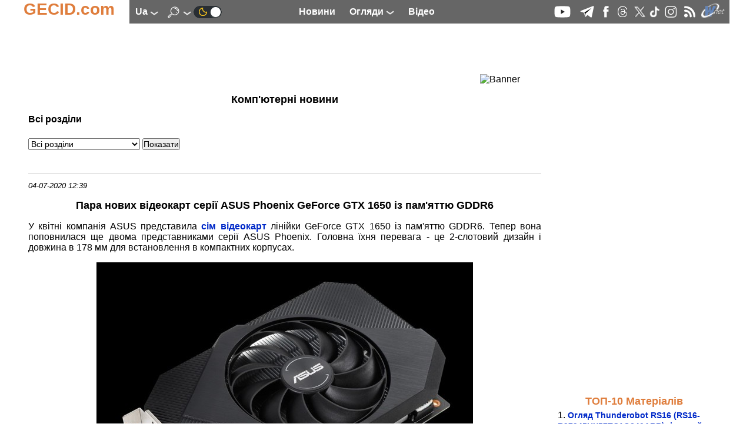

--- FILE ---
content_type: text/html; charset=UTF-8
request_url: https://ua.gecid.com/news/para_novyh_videokart_serii_asus_phoenix_geforce_gtx_1650_gddr6/
body_size: 9578
content:
<!DOCTYPE html>
<html lang="uk" prefix="og: http://ogp.me/ns# article: http://ogp.me/ns/article# profile: http://ogp.me/ns/profile# fb: http://ogp.me/ns/fb#">
<head>
<base href="https://ua.gecid.com/">
  <title>Новини. GECID.com.</title>
    <meta charset="UTF-8">
    <meta name="classification" content="Computers, Hardware, Technology">
     <meta name="copyright" content="(C) 2007-2026, GECID.com (Global EasyCOM Internet Digest)">
     <meta name="description" content="Актуальні тести та огляди заліза, периферії, гаджетів, ігр та цікавих програм. Новини IT, процесори, материнські плати, відеокарти, ноутбуки, смартфони. ">
     <meta name="resource-type" content="Document">
    <meta name="document-state" content="Dynamic">
    <meta name="robots" content="ALL">
    <meta name="revisit-after" content="14 days">
    <meta property="og:locale" content="uk_UA" />
<meta property="og:type" content="Article" />
<meta property="og:description" content="У квітні компанія ASUS представила сім відеокарт лінійки GeForce GTX 1650 із пам'яттю GDDR6. Тепер вона поповнилася ще двома представниками серії ASUS Phoenix. Головна їхня перевага - це 2-слотовий дизайн і довжина в 178 мм для встановлення в компактних корпусах." />
<meta property="og:title" content="Пара нових відеокарт серії ASUS Phoenix GeForce GTX 1650 із пам&amp;#039;яттю GDDR6" />
<meta property="og:url" content="https://ua.gecid.com/news/para_novyh_videokart_serii_asus_phoenix_geforce_gtx_1650_gddr6/" />
<meta property="og:image" content="https://ua.gecid.com/data/news/202007041239-60421/img/mini-01_asus_phoenix_geforce_gtx_1650.jpg" />
<meta property="og:image:width" content="0" />
<meta property="og:image:height" content="0" />
<meta property="og:site_name" content="GECID.com - огляди і новини світу IT." />
    <link rel="apple-touch-icon" sizes="57x57" href="./img/ico/apple-icon-57x57.png">
    <link rel="apple-touch-icon" sizes="60x60" href="./img/ico/apple-icon-60x60.png">
    <link rel="apple-touch-icon" sizes="72x72" href="./img/ico/apple-icon-72x72.png">
    <link rel="apple-touch-icon" sizes="76x76" href="./img/ico/apple-icon-76x76.png">
    <link rel="apple-touch-icon" sizes="114x114" href="./img/ico/apple-icon-114x114.png">
    <link rel="apple-touch-icon" sizes="120x120" href="./img/ico/apple-icon-120x120.png">
    <link rel="apple-touch-icon" sizes="144x144" href="./img/ico/apple-icon-144x144.png">
    <link rel="apple-touch-icon" sizes="152x152" href="./img/ico/apple-icon-152x152.png">
    <link rel="apple-touch-icon" sizes="180x180" href="./img/ico/apple-icon-180x180.png">
    <link rel="icon" type="image/png" sizes="192x192"  href="./img/ico/android-icon-192x192.png">
    <link rel="icon" type="image/png" sizes="32x32" href="./img/ico/favicon-32x32.png">
    <link rel="icon" type="image/png" sizes="96x96" href="./img/ico/favicon-96x96.png">
    <link rel="icon" type="image/png" sizes="16x16" href="./img/ico/favicon-16x16.png">
    <link rel="manifest" href="./img/ico/manifest.json">
    <meta name="msapplication-TileColor" content="#ffffff">
    <meta name="msapplication-TileImage" content="./img/ico/ms-icon-144x144.png">
    <meta name="theme-color" content="#ffffff">
    <link id="theme" rel="stylesheet" type="text/css" href="https://ua.gecid.com/css/gecid74.css">
    <!--    <meta content="initial-scale=0.86, minimum-scale=0.5, width=device-width" name=viewport> -->
    <meta name="viewport" content="width=device-width, initial-scale=1">
    <link rel="icon" href="./img/ico/favicon.ico" type="image/x-icon">
    <link rel="alternate" type="application/rss+xml" title="GECID.com - огляди і новини світу IT." href="https://ua.gecid.com/rss.php">

        <link rel="canonical" href="https://ua.gecid.com/news/para_novyh_videokart_serii_asus_phoenix_geforce_gtx_1650_gddr6/">
        <link rel="next" href="./news/?b=8&amp;idt=0">
        <script src="./script/gecid51.js" async></script>
    <script src="./script/mistakes.js" async></script>
    
	<script type="application/ld+json">
	    {
	      "@context" : "http://schema.org",
	      "@type"    : "Organization",
	      "url"      : "https://ua.gecid.com/",
	      "name"     : "GECID.com - огляди і новини світу IT.",
	      "logo"     : "https://ua.gecid.com/img/ico/android-icon-192x192.png"
	    }
	</script>
<script type="application/ld+json">
    {
	"@context": "https://schema.org",
	"@type": "NewsArticle",
	"url": "https://ua.gecid.com/news/para_novyh_videokart_serii_asus_phoenix_geforce_gtx_1650_gddr6/",
	"headline": "Пара нових відеокарт серії ASUS Phoenix GeForce GTX 1650 із пам&amp;#039;яттю GDDR6",
	"description": "У квітні компанія ASUS представила сім відеокарт лінійки GeForce GTX 1650 із пам'яттю GDDR6. Тепер вона поповнилася ще двома представниками серії ASUS Phoenix. Головна їхня перевага - це 2-слотовий дизайн і довжина в 178 мм для встановлення в компактних корпусах.",
	"image":{
	    "@type": "ImageObject",
	    "url": "https://ua.gecid.com/data/news/202007041239-60421/img/mini-01_asus_phoenix_geforce_gtx_1650.jpg"
	},
	"author":{
	    "@type": "Organization",
	    "name": "GECID.com."
		},
	"publisher":{
	    "@type":"Organization",
	    "@id":"https://ua.gecid.com/",
	    "name":"GECID.com - огляди і новини світу IT.",
	    "logo":{
		"@type": "ImageObject",
		"url": "/img/ico/android-icon-192x192.png"
	    }
	},
	"datePublished" : "2020-07-04EEST12:39",
	"dateModified":"2020-07-04EEST16:55",
	"mainEntityOfPage": {
	    "@type": "WebPage",
	    "@id": "https://ua.gecid.com/news/para_novyh_videokart_serii_asus_phoenix_geforce_gtx_1650_gddr6/"
	}
    }
    </script>
<script>
var _gaq = _gaq || [];
_gaq.push(['_setAccount', 'UA-6865036-3']);
  _gaq.push(['_trackPageview']);

(function() {
    var ga = document.createElement('script'); ga.type = 'text/javascript'; ga.async = true;
    ga.src = ('https:' == document.location.protocol ? 'https://ssl' : 'http://www') + '.google-analytics.com/ga.js';
    var s = document.getElementsByTagName('script')[0]; s.parentNode.insertBefore(ga, s);
      })();
</script>
<!-- Google tag (gtag.js) -->
<script async src="https://www.googletagmanager.com/gtag/js?id=G-FBNE8CH6HB"></script>
<script>
  window.dataLayer = window.dataLayer || [];
  function gtag(){dataLayer.push(arguments);}
  gtag('js', new Date());

  gtag('config', 'G-FBNE8CH6HB');
</script>
<script id="dsq-count-scr" src="//gecid.disqus.com/count.js" async></script>
</head>
<body onclick="brandingClick(event)">
<div class="main" id="main">

<a id="up"></a>
  <nav>
    <div class="logo">
        <div class="logo_left">
            <a href="./"><p>GECID.com</p></a>
        </div>
         <div class="logo_nav">
              <input id="lang_toggle" type="checkbox">
              <label class="lang_button" for="lang_toggle">
                  ua <img src="./img/downlogo.png" alt="down">
              </label> 
                <div class="lang_menu">
                    <ul>
                                                <li><a href="http://ru.gecid.com/news/para_novyh_videokart_serii_asus_phoenix_geforce_gtx_1650_gddr6/">ru</a></li>
                                                 </ul>
                </div>
	            <input id="search_toggle" type="checkbox" onchange = showSearch();>
	              <label class="search_button" for="search_toggle">
					<img src="./img/search.png" alt="Search" id="SearchImg">
                    <img src="./img/downlogo.png" alt="down" id="downImg">
    	          </label>
    	              	        	<a href="./setMode.php?u=https://ua.gecid.com/news/para_novyh_videokart_serii_asus_phoenix_geforce_gtx_1650_gddr6/" title="Dark theme" ><img src="./img/ln2.png" alt="Dark theme"></a>
    	                    </div> 
        <div class="logo_menu">
            <a href="./news/" title="Новини"><p>Новини</p></a>
              <input id="articles_toggle" type="checkbox">
              <label class="articles_button" for="articles_toggle">
                  Огляди <img src="./img/downlogo.png" alt="down">
              </label> 
                <ul class="articles_menu">
                    <li><a href="/ittech/" title="Стежимо за всіма найважливішими подіями в IT-індустрії: пропонуємо аналіз новин, репортажі з презентвцій і виставок, розповідаємо про історію створення та етапи становлення різних компаній."><p>Цифрова індустрія</p></a></li>
<li><a href="/cpu/" title="Огляди і тести сучасних актуальних процесорів різного цінового рівня і цільового призначення, а також матеріали про архітектуру процесорів та репортажі з презентацій новинок."><p>Процесори</p></a></li>
<li><a href="/ram/" title="Тести різних модулів оперативної пам’яті для різної аудиторії і різних систем."><p>Оперативна пам’ять</p></a></li>
<li><a href="/mboard/" title="Огляди і тести актуальних материнських плат для всіх сучасних платформ і різного цільового призначення: індустріальні ПК, робочі та ігрові станції, медіацентри і системи початкового рівня."><p>Материнські плати</p></a></li>
<li><a href="/video/" title="Огляди і тести відеокарт початкового і середнього рівня, а також потужних графічних прискорювачів в одиночних і multiGPU конфігураціях, а також аналіз архітектури новинок, знайомство з різними технологіями і графічними інтерфейсами."><p>Відеокарти</p></a></li>
<li><a href="/cooler/" title="Огляди і тести різних по ефективності і призначенню систем охолодження для процесорів, відеокарт і жорстких дисків, а також корпусних вентиляторів."><p>Системи охолодження</p></a></li>
<li><a href="/storag/" title="Огляди і тести різних зовнішніх і внутрішніх пристроїв для зберігання і перенесення даних, розгляд інтерфейсів, адаптерів і портів для їх підключення."><p>Накопичувачі</p></a></li>
<li><a href="/cases/" title="Огляди та тести корпусів для складання систем різного рівня та предназначаенія - від високопродуктивних робочих станцій і потужних ігрових ПК до компактних і стильних медіацентрів."><p>Корпуси</p></a></li>
<li><a href="/power/" title="Вивчаємо можливості різних за рівнем і архітектурою блоків живлення, оцінюючи їх надійність і якість виконання, а також розглядаємо деякі зарядні пристрої."><p>Джерела живлення</p></a></li>
<li><a href="/mmedia/" title="Відчуваємо і тестуємо різні пристрої для обробки та відтворення мультимедійних даних: моноблоки, ультракомпактні ПК, медіаплеєри і т.д."><p>Мультимедіа</p></a></li>
<li><a href="/photo/" title="Вивчаємо можливості сучастої фото- и відеотехніки."><p>Цифрове фото та відео</p></a></li>
<li><a href="/disply/" title="Огляди та тести сучасних та актуальних пристроїв відображення інформації, в першу чергу на основі матриць TFT."><p>Монітори</p></a></li>
<li><a href="/nouts/" title="Огляди і тести цікавих і популярних моделей ноутбуків і нетбуків, які призначені для різних категорій покупців і моделей застосування, а також матеріали про мобільні платформи і репортажі з презентацій новинок."><p>Ноутбуки і Планшети</p></a></li>
<li><a href="/sphone/" title="Оцінюємо можливості, зручність використання і перспективність придбання найбільш цікавих і нових смартфонів та інших пристроїв для мобільного зв’язку."><p>Смартфони</p></a></li>
<li><a href="/netlan/" title="Зупиняємося на всіх темах, які стосуються передачі даних і взеємодії декількох пристроїв: точки доступу, маршрутизатори, мережеві карти, контролери, протоколи і т.і."><p>Комунікації</p></a></li>
<li><a href="/periph/" title="Розглядаємо різну комп’ютерну периферію, в першу чергу пристрої введення: клавіатури, миші, планшети."><p>Периферія</p></a></li>
<li><a href="/auto/" title="-"><p>Автоелектроніка</p></a></li>
<li><a href="/soft/" title="Інформуємо про найцікавіші новинки й розповідаємо про ключові події ринку програмного забезпечення."><p>Програмне забезпечення</p></a></li>
<li><a href="/games/" title="Пропонуємо вашій увазі рецензії на найбільш нові та цікаві комп’ютерні ігри, а також новини ігрової індустрії."><p>Ігри</p></a></li>
                 </ul>
            <a href="./videostream/" title="Відео"><p>Відео</p></a>
        </div>
        <div class="logo_ico">
            <a rel="nofollow" target="_blank" href="https://www.youtube.com/easycomua"><img src="./img/youtube.png" alt="youtube"></a>
<a rel="nofollow" target="_blank" href="https://t.me/gecidcom"><img src="./img/telegram.png" alt="telegram"></a>
<a rel="nofollow" target="./blank" href="https://www.facebook.com/gecidcom"><img src="./img/facebook.png" alt="facebook"></a>
<a rel="nofollow" target="_blank" href="https://www.threads.net/@gecidcom"><img src="./img/threads.png" alt="threads"></a>
<a rel="nofollow" target="_blank" href="https://x.com/easycom_ua"><img src="./img/X.png" alt="X"></a>
<a rel="nofollow" target="_blank" href="https://www.tiktok.com/@gecidcom"><img src="./img/tiktok.png" alt="tiktok"></a>
<a rel="nofollow" target="_blank" href="https://www.instagram.com/gecidcom/"><img src="./img/inst.png" alt="Insagram"></a>
<a href="./rss.php"><img src="./img/rss.png" alt="rss"></a>
<a rel="nofollow" target="_blank" href="http://wnet.ua/ru/"><img src="./img/wnet.png" alt="Wnet - Национальный IP-оператор Украины"></a>
        </div>
        <div class="popup_menu">
                <input id="menu_toggle" type="checkbox">
             <label class="menu_button" for="menu_toggle">
             <span></span>
             </label>
                <ul class="menu_top">
                    <li><a href="./news/"><p>Новини</p></a></li>
                    <li><a href="./videostream/"><p>Відео</p></a></li>
                    <li><b>Огляди</b></li>
                    <li><a href="/ittech/" title="Стежимо за всіма найважливішими подіями в IT-індустрії: пропонуємо аналіз новин, репортажі з презентвцій і виставок, розповідаємо про історію створення та етапи становлення різних компаній."><p>Цифрова індустрія</p></a></li>
<li><a href="/cpu/" title="Огляди і тести сучасних актуальних процесорів різного цінового рівня і цільового призначення, а також матеріали про архітектуру процесорів та репортажі з презентацій новинок."><p>Процесори</p></a></li>
<li><a href="/ram/" title="Тести різних модулів оперативної пам’яті для різної аудиторії і різних систем."><p>Оперативна пам’ять</p></a></li>
<li><a href="/mboard/" title="Огляди і тести актуальних материнських плат для всіх сучасних платформ і різного цільового призначення: індустріальні ПК, робочі та ігрові станції, медіацентри і системи початкового рівня."><p>Материнські плати</p></a></li>
<li><a href="/video/" title="Огляди і тести відеокарт початкового і середнього рівня, а також потужних графічних прискорювачів в одиночних і multiGPU конфігураціях, а також аналіз архітектури новинок, знайомство з різними технологіями і графічними інтерфейсами."><p>Відеокарти</p></a></li>
<li><a href="/cooler/" title="Огляди і тести різних по ефективності і призначенню систем охолодження для процесорів, відеокарт і жорстких дисків, а також корпусних вентиляторів."><p>Системи охолодження</p></a></li>
<li><a href="/storag/" title="Огляди і тести різних зовнішніх і внутрішніх пристроїв для зберігання і перенесення даних, розгляд інтерфейсів, адаптерів і портів для їх підключення."><p>Накопичувачі</p></a></li>
<li><a href="/cases/" title="Огляди та тести корпусів для складання систем різного рівня та предназначаенія - від високопродуктивних робочих станцій і потужних ігрових ПК до компактних і стильних медіацентрів."><p>Корпуси</p></a></li>
<li><a href="/power/" title="Вивчаємо можливості різних за рівнем і архітектурою блоків живлення, оцінюючи їх надійність і якість виконання, а також розглядаємо деякі зарядні пристрої."><p>Джерела живлення</p></a></li>
<li><a href="/mmedia/" title="Відчуваємо і тестуємо різні пристрої для обробки та відтворення мультимедійних даних: моноблоки, ультракомпактні ПК, медіаплеєри і т.д."><p>Мультимедіа</p></a></li>
<li><a href="/photo/" title="Вивчаємо можливості сучастої фото- и відеотехніки."><p>Цифрове фото та відео</p></a></li>
<li><a href="/disply/" title="Огляди та тести сучасних та актуальних пристроїв відображення інформації, в першу чергу на основі матриць TFT."><p>Монітори</p></a></li>
<li><a href="/nouts/" title="Огляди і тести цікавих і популярних моделей ноутбуків і нетбуків, які призначені для різних категорій покупців і моделей застосування, а також матеріали про мобільні платформи і репортажі з презентацій новинок."><p>Ноутбуки і Планшети</p></a></li>
<li><a href="/sphone/" title="Оцінюємо можливості, зручність використання і перспективність придбання найбільш цікавих і нових смартфонів та інших пристроїв для мобільного зв’язку."><p>Смартфони</p></a></li>
<li><a href="/netlan/" title="Зупиняємося на всіх темах, які стосуються передачі даних і взеємодії декількох пристроїв: точки доступу, маршрутизатори, мережеві карти, контролери, протоколи і т.і."><p>Комунікації</p></a></li>
<li><a href="/periph/" title="Розглядаємо різну комп’ютерну периферію, в першу чергу пристрої введення: клавіатури, миші, планшети."><p>Периферія</p></a></li>
<li><a href="/auto/" title="-"><p>Автоелектроніка</p></a></li>
<li><a href="/soft/" title="Інформуємо про найцікавіші новинки й розповідаємо про ключові події ринку програмного забезпечення."><p>Програмне забезпечення</p></a></li>
<li><a href="/games/" title="Пропонуємо вашій увазі рецензії на найбільш нові та цікаві комп’ютерні ігри, а також новини ігрової індустрії."><p>Ігри</p></a></li>
                </ul>

        </div>  
    </div>
    </nav>
<div class="search_menu" id="search_menu">
	<h4>Пошук по сайту</h4>
		<form action="./search.php" method="get">
		<input type="text" name="s" size="80">
		<button type="submit" style="border: 0; background: transparent">
		    <img src="./img/search2.png" alt="submit">
		</button>
	</form>
</div>

<a href="/news/para_novyh_videokart_serii_asus_phoenix_geforce_gtx_1650_gddr6/#up" class="up_img" id="up_img"><img src="./img/top-bottom.png" alt="up"></a>
    <div class="main_content" onclick="clearMenu();">
    <div class="content_ceil">
        <article>
           		 <div class="content_top_banner">
		<!--     <iframe class="horizontalBanner" onload="resizeIframeBanner(this)" src="./inc/getBanIf.php?id=2"></iframe> -->
		 <!--Google-->
<script ><!--
google_ad_client = "pub-4064003928544283";
google_ad_width = 728;
google_ad_height = 90;
google_ad_format = "728x90_as";
google_ad_type = "image";
//2007-09-15: http://www.easycom.com.ua/
google_ad_channel = "6587747927";
//-->
</script>
<script src="https://pagead2.googlesyndication.com/pagead/show_ads.js">
</script>
<!--Google--><img class="banimg" src="./inc/bstat.php?id=2&amp;idbl=0" alt="Banner">
		 </div>
		             <div id="news_feed">
                 <h1>Комп'ютерні новини</h1>
                 <h2>Всі розділи</h2>
                 <form action="./news/" method="get" name="news_select_top">
                    <input type="hidden" name="y" value="0">
                    <input type="hidden" name="m" value="0">
                    <input type="hidden" name="d" value="0">
                     <select name="idt">
                     <option value="0">Всі розділи</option>
<option value="1">Цифрова індустрія</option>
<option value="2">Процесори</option>
<option value="3">Оперативна пам’ять</option>
<option value="4">Материнські плати</option>
<option value="5">Відеокарти</option>
<option value="6">Системи охолодження</option>
<option value="7">Накопичувачі</option>
<option value="8">Корпуси</option>
<option value="10">Джерела живлення</option>
<option value="11">Мультимедіа</option>
<option value="20">Цифрове фото та відео</option>
<option value="12">Монітори</option>
<option value="13">Ноутбуки і Планшети</option>
<option value="14">Смартфони</option>
<option value="15">Комунікації</option>
<option value="16">Периферія</option>
<option value="19">Автоелектроніка</option>
<option value="17">Програмне забезпечення</option>
<option value="18">Ігри</option>
 
                     </select>
                     <input type="submit" name="act" value="Показати">
                 </form>
                         <div class="news">
<time datetime="2020-07-04 12:39">04-07-2020 12:39</time>
<h1>Пара нових відеокарт серії ASUS Phoenix GeForce GTX 1650 із пам'яттю GDDR6</h1>
<p  style="text-align: justify;">У квітні компанія ASUS представила <a href="./news/asus_podgotovila_sem_videokart_serii_geforce_gtx_1650_s_pamyatyu_gddr6/">сім відеокарт</a> лінійки GeForce GTX 1650 із пам'яттю GDDR6. Тепер вона поповнилася ще двома представниками серії ASUS Phoenix. Головна їхня перевага - це 2-слотовий дизайн і довжина в 178 мм для встановлення в компактних корпусах.</p>
<p  style="text-align: center;"><a title="ASUS Phoenix GeForce GTX 1650" href="./data/news/202007041239-60421/img/01_asus_phoenix_geforce_gtx_1650.jpg" target="_blank"><img src="./data/news/202007041239-60421/img/mini-01_asus_phoenix_geforce_gtx_1650.jpg"  alt="ASUS Phoenix GeForce GTX 1650" width="640" height="542"  style="height: auto;"></a></p>
<p  style="text-align: justify;">Також новинки пропонують:</p>
<ul  style="text-align: justify;">
<li>невеликий заводський розгін динамічної частоти GPU</li>
<li>ефективний вентилятор із подвійним шарикопідшипником і дизайном Axial-tech</li>
<li>автоматичний процес виробництва ASUS Auto-Extreme Technology</li>
<li>інтерфейсну панель з нержавіючої сталі з високою жорсткістю і відмінними антикорозійними властивостями</li>
<li>6 місяців безкоштовної підписки на сервіс wtfast Gamers Private Network</li>
<li>відсутність конектора для додаткового живлення, що спрощує вимоги до блока живлення</li>
</ul>
<p  style="text-align: center;"><a title="ASUS Phoenix GeForce GTX 1650" href="./data/news/202007041239-60421/img/02_asus_phoenix_geforce_gtx_1650.jpg" target="_blank"><img src="./data/news/202007041239-60421/img/mini-02_asus_phoenix_geforce_gtx_1650.jpg"  alt="ASUS Phoenix GeForce GTX 1650" width="640" height="513"  style="height: auto;"></a></p>
<p  style="text-align: justify;">Вартість новинок не повідомляється. Зведена таблиця технічної специфікації нових відеокарт серії ASUS Phoenix GeForce GTX 1650:</p>
<table class="arttbl">
<tbody>
<tr>
<td    style="text-align: left;width:255px;vertical-align:top">
<p>Модель</p>
</td>
<td    style="text-align: center;width:173px;vertical-align:top">
<p>ASUS Phoenix GeForce GTX 1650 (PH-GTX1650-4GD6-P)</p>
</td>
<td    style="text-align: center;width:173px;vertical-align:top">
<p>ASUS Phoenix GeForce GTX 1650 OC edition   (PH-GTX1650-O4GD6-P)</p>
</td>
</tr>
<tr>
<td    style="text-align: left;width:255px;vertical-align:top">
<p>Мікроархітектура</p>
</td>
<td  colspan="2"   style="text-align: center;width:345px;vertical-align:top">
<p>NVIDIA Turing</p>
</td>
</tr>
<tr>
<td    style="text-align: left;width:255px;vertical-align:top">
<p>Техпроцес, нм</p>
</td>
<td  colspan="2"   style="text-align: center;width:345px;vertical-align:top">
<p>12</p>
</td>
</tr>
<tr>
<td    style="text-align: left;width:255px;vertical-align:top">
<p>Ядер CUDA</p>
</td>
<td  colspan="2"   style="text-align: center;width:345px;vertical-align:top">
<p>896</p>
</td>
</tr>
<tr>
<td    style="text-align: left;width:255px;vertical-align:top">
<p>Текстурних блоків</p>
</td>
<td  colspan="2"   style="text-align: center;width:345px;vertical-align:top">
<p>56</p>
</td>
</tr>
<tr>
<td    style="text-align: left;width:255px;vertical-align:top">
<p>Растрових блоків</p>
</td>
<td  colspan="2"   style="text-align: center;width:345px;vertical-align:top">
<p>32</p>
</td>
</tr>
<tr>
<td    style="text-align: left;width:255px;vertical-align:top">
<p>Динамічна частота GPU в режимі Gaming   / OC, МГц</p>
</td>
<td    style="text-align: center;width:173px;vertical-align:top">
<p>1590 / 1620</p>
</td>
<td    style="text-align: center;width:173px;vertical-align:top">
<p>1635 / 1665</p>
</td>
</tr>
<tr>
<td    style="text-align: left;width:255px;vertical-align:top">
<p>Еталонна тактова частота GPU,   МГц</p>
</td>
<td  colspan="2"   style="text-align: center;width:345px;vertical-align:top">
<p>1410 / 1590</p>
</td>
</tr>
<tr>
<td    style="text-align: left;width:255px;vertical-align:top">
<p>Тип пам'яті</p>
</td>
<td  colspan="2"   style="text-align: center;width:345px;vertical-align:top">
<p>GDDR6</p>
</td>
</tr>
<tr>
<td    style="text-align: left;width:255px;vertical-align:top">
<p>Обсяг, ГБ</p>
</td>
<td  colspan="2"   style="text-align: center;width:345px;vertical-align:top">
<p>4</p>
</td>
</tr>
<tr>
<td    style="text-align: left;width:255px;vertical-align:top">
<p>Ефективна частота, ГГц</p>
</td>
<td  colspan="2"   style="text-align: center;width:345px;vertical-align:top">
<p>12</p>
</td>
</tr>
<tr>
<td    style="text-align: left;width:255px;vertical-align:top">
<p>Розрядність шини, біт</p>
</td>
<td  colspan="2"   style="text-align: center;width:345px;vertical-align:top">
<p>128</p>
</td>
</tr>
<tr>
<td    style="text-align: left;width:255px;vertical-align:top">
<p>Пропускна здатність, ГБ/с</p>
</td>
<td  colspan="2"   style="text-align: center;width:345px;vertical-align:top">
<p>192</p>
</td>
</tr>
<tr>
<td    style="text-align: left;width:255px;vertical-align:top">
<p>Внутрішній інтерфейс</p>
</td>
<td  colspan="2"   style="text-align: center;width:345px;vertical-align:top">
<p>PCIe 3.0 x16</p>
</td>
</tr>
<tr>
<td    style="text-align: left;width:255px;vertical-align:top">
<p>Зовнішні інтерфейси</p>
</td>
<td  colspan="2"   style="text-align: center;width:345px;vertical-align:top">
<p>1 x HDMI 2.0b</p>
<p>1 x DisplayPort 1.4</p>
<p>1 x DVI-D</p>
</td>
</tr>
<tr>
<td    style="text-align: left;width:255px;vertical-align:top">
<p>Розміри, мм</p>
</td>
<td  colspan="2"   style="text-align: center;width:345px;vertical-align:top">
<p>178 х 128 х 36</p>
</td>
</tr>
</tbody>
</table>
<p  style="text-align: justify;"><span  style="font-size: xx-small;"><a rel="nofollow"  href="https://www.asus.com/">https://www.asus.com</a></span><br ><span  style="font-size: xx-small;"> <a href="/cdn-cgi/l/email-protection#3d53584a4e7d5a585e5459135e5250">Сергій Буділовський</a></span></p></div>
<div class="nextprev">
<div class="prev"><a href="./news/amd_ryzen_7_4700g_zasvetilsya_v_cinebench_r15_i_r20/">&lt;&lt; Попередня новина</a></div>
<div class="next"><a href="./news/videoyadro_intel_tiger_lake_ne_ustupaet_nvidia_geforce_mx350/">Наступна новина &gt;&gt;</a></div>
</div>
<!-- <div><iframe class="CommentFrame" onload="resizeIframeComment(this)" src="./inc/comm.php"></iframe></div> --><div id="disqus_thread"></div>
<script data-cfasync="false" src="/cdn-cgi/scripts/5c5dd728/cloudflare-static/email-decode.min.js"></script><script>

     // called by disqus 
     function disqus_config() {
        this.callbacks.onReady = [function() {  
           // if your code respond to this event to resize the sidebar
           $(window).trigger('resize'); 
     }]; }

    var disqus_config = function () {
    this.page.url = 'https://ua.gecid.com/news/para_novyh_videokart_serii_asus_phoenix_geforce_gtx_1650_gddr6/';  
    this.page.identifier = '/news/para_novyh_videokart_serii_asus_phoenix_geforce_gtx_1650_gddr6/'; 
    };
    
    (function() { 
    var d = document, s = d.createElement('script');
    s.src = 'https://gecid.disqus.com/embed.js';
    s.setAttribute('data-timestamp', +new Date());
    (d.head || d.body).appendChild(s);
    })();
</script>
<noscript>Please enable JavaScript to view the <a href="https://disqus.com/?ref_noscript">comments powered by Disqus.</a></noscript>
             <input type="hidden" name="date[]" value="1593855539">
             <input type="hidden" name="begin[]" value="1">

             </div>
             			                      		 <div class="content_top_banner">
		    <iframe class="horizontalBanner" onload="resizeIframeBanner(this)" src="./inc/getBanIf.php?id=14"></iframe>
		 		 </div>
		        </article>
        </div>
        <div class="right_ceil">
     	 <div class="banner_300">
	      <iframe class="verticalBanner" onload="resizeIframeBanner(this)" src="./inc/getBanIf.php?id=5"></iframe>
	 	 </div>
	                 <div class="content_300">
                <div class="right_content_title">
                    ТОП-10 Матеріалів                </div>
                <div class="right_content_text">
                    <ol>
                        <li><a href="./nouts/thunderobot_rs16-r97945hx57tc1q240arb/">Огляд Thunderobot RS16 (RS16-R97945HX57TC1Q240ARB): ігровий ноутбук із характером десктопа</a></li>
<li><a href="./cooler/deepcool_assassin_vc_elite/">Огляд DeepCool ASSASSIN VC ELITE WH: ну дуууже продуктивний процесорний кулер у світлому виконанні</a></li>
<li><a href="./cooler/deepcool_ag620_bk_argb/">Огляд DeepCool AG620 BK ARGB: яскравий, продуктивний і в міру тихий процесорний кулер</a></li>
<li><a href="./cases/asus_prime_ap303/">Огляд ASUS Prime AP303: ATX-альтернатива корпуса ASUS Prime AP201</a></li>
<li><a href="./video/gejmplay_test_radeon_rx_6600_u_2025/">Геймплейний тест Radeon RX 6600 у 2025 році: ще не час на пенсію!</a></li>
<li><a href="./mboard/asus_b860m_max_gaming_ax/">Огляд ASUS B860M MAX GAMING AX: бюджетна материнська плата для багатоядерних Arrow Lake</a></li>
<li><a href="./nouts/prologix_s15-125/">Огляд Prologix Optima S15-125: тихий і автономний ноутбук на Core i5</a></li>
<li><a href="./mmedia/asus_expertcenter_pn54-s1/">Огляд ASUS ExpertCenter PN54-S1: продуктивний міні-ПК у флагманському виконанні</a></li>
<li><a href="./nouts/acer_nitro_lite_nl-16-71g-56p7/">Огляд Acer Nitro Lite NL16-71G-56P7: вигідний ноутбук для геймерів</a></li>
<li><a href="./video/gemplejnij_test_geforce_rtx_5050_dostupnij_kvitok/">Гемплейний тест GeForce RTX 5050 : Приємне здивування! Доступний квиток у сучасний геймінг</a></li>
                    </ol>
                </div>
            </div>
                     <div class="content_300">
                                   <iframe class="voteFrame" id="vote" onload="resizeIframe(this)" src="./inc/vote.php"></iframe>
                </div>
     	 <div class="banner_300">
	     <iframe class="verticalBanner" onload="resizeIframeBanner(this)" src="./inc/getBanIf.php?id=6"></iframe>
	 	 </div>
	                 <span id="up_float_ban"></span>
            <div class="banner_300" id="float_ban">
                 
     	 <div class="banner_300">
	     <iframe class="verticalBanner" onload="resizeIframeBanner(this)" src="./inc/getBanIf.php?id=16"></iframe>
	 	 </div>
	            
        </div>
        </div>
    </div>
</div>
<span id="down_float_ban"></span>
<div class="footer_div">
<p>Помітили помилку? Виділіть текст, натисніть Ctrl + Insert</p>
   <div class="footer">
    <footer>
        <nav>
                    <ul>
            <li><a href="./info.php?v=a">Про нас</a></li>
            <li><a href="./info.php?v=c">Контакти</a></li>
            <li><a href="./info.php?v=p">Partnership</a></li>
            <li><a href="./info.php?v=cpy">Copyright</a></li>
            <li><a href="./awards.php">Наші нагороди</a></li>
            <li><a href="./map.php">Карта сайту</a></li>
        </ul>
       <ul>
            <li><a href="./ittech/" title="Стежимо за всіма найважливішими подіями в IT-індустрії: пропонуємо аналіз новин, репортажі з презентвцій і виставок, розповідаємо про історію створення та етапи становлення різних компаній.">Цифрова індустрія</a></li><li><a href="./cpu/" title="Огляди і тести сучасних актуальних процесорів різного цінового рівня і цільового призначення, а також матеріали про архітектуру процесорів та репортажі з презентацій новинок.">Процесори</a></li><li><a href="./ram/" title="Тести різних модулів оперативної пам’яті для різної аудиторії і різних систем.">Оперативна пам’ять</a></li><li><a href="./mboard/" title="Огляди і тести актуальних материнських плат для всіх сучасних платформ і різного цільового призначення: індустріальні ПК, робочі та ігрові станції, медіацентри і системи початкового рівня.">Материнські плати</a></li><li><a href="./video/" title="Огляди і тести відеокарт початкового і середнього рівня, а також потужних графічних прискорювачів в одиночних і multiGPU конфігураціях, а також аналіз архітектури новинок, знайомство з різними технологіями і графічними інтерфейсами.">Відеокарти</a></li><li><a href="./cooler/" title="Огляди і тести різних по ефективності і призначенню систем охолодження для процесорів, відеокарт і жорстких дисків, а також корпусних вентиляторів.">Системи охолодження</a></li>        </ul>
        <ul>
            <li><a href="./storag/" title="Огляди і тести різних зовнішніх і внутрішніх пристроїв для зберігання і перенесення даних, розгляд інтерфейсів, адаптерів і портів для їх підключення.">Накопичувачі</a></li><li><a href="./cases/" title="Огляди та тести корпусів для складання систем різного рівня та предназначаенія - від високопродуктивних робочих станцій і потужних ігрових ПК до компактних і стильних медіацентрів.">Корпуси</a></li><li><a href="./power/" title="Вивчаємо можливості різних за рівнем і архітектурою блоків живлення, оцінюючи їх надійність і якість виконання, а також розглядаємо деякі зарядні пристрої.">Джерела живлення</a></li><li><a href="./mmedia/" title="Відчуваємо і тестуємо різні пристрої для обробки та відтворення мультимедійних даних: моноблоки, ультракомпактні ПК, медіаплеєри і т.д.">Мультимедіа</a></li><li><a href="./photo/" title="Вивчаємо можливості сучастої фото- и відеотехніки.">Цифрове фото та відео</a></li><li><a href="./disply/" title="Огляди та тести сучасних та актуальних пристроїв відображення інформації, в першу чергу на основі матриць TFT.">Монітори</a></li>        </ul>
        <ul>
            <li><a href="./nouts/" title="Огляди і тести цікавих і популярних моделей ноутбуків і нетбуків, які призначені для різних категорій покупців і моделей застосування, а також матеріали про мобільні платформи і репортажі з презентацій новинок.">Ноутбуки і Планшети</a></li><li><a href="./sphone/" title="Оцінюємо можливості, зручність використання і перспективність придбання найбільш цікавих і нових смартфонів та інших пристроїв для мобільного зв’язку.">Смартфони</a></li><li><a href="./netlan/" title="Зупиняємося на всіх темах, які стосуються передачі даних і взеємодії декількох пристроїв: точки доступу, маршрутизатори, мережеві карти, контролери, протоколи і т.і.">Комунікації</a></li><li><a href="./periph/" title="Розглядаємо різну комп’ютерну периферію, в першу чергу пристрої введення: клавіатури, миші, планшети.">Периферія</a></li><li><a href="./auto/" title="-">Автоелектроніка</a></li><li><a href="./soft/" title="Інформуємо про найцікавіші новинки й розповідаємо про ключові події ринку програмного забезпечення.">Програмне забезпечення</a></li><li><a href="./games/" title="Пропонуємо вашій увазі рецензії на найбільш нові та цікаві комп’ютерні ігри, а також новини ігрової індустрії.">Ігри</a></li>        </ul>
        <ul>
            <li>Наші партнери</li>
        <li><a rel="nofollow" target="_blank" href="http://www.asus.ua/">ASUS</a></li>
<li><a rel="nofollow" target="_blank" href="http://www.chieftec.eu/">CHIEFTEC</a></li>
<li><a rel="nofollow" target="_blank" href="http://www.seasonic.com/">Seasonic</a></li>
<li><a rel="nofollow" target="_blank" href="https://telemart.ua/">TELEMART.UA</a></li>
        </ul>
        </nav>
      </footer>
     </div>
       <div class="bottom_share">
            <!-- Google-Analytics -->
<script>
  (function(i,s,o,g,r,a,m){i['GoogleAnalyticsObject']=r;i[r]=i[r]||function(){
  (i[r].q=i[r].q||[]).push(arguments)},i[r].l=1*new Date();a=s.createElement(o),
  m=s.getElementsByTagName(o)[0];a.async=1;a.src=g;m.parentNode.insertBefore(a,m)
  })(window,document,'script','//www.google-analytics.com/analytics.js','ga');

  ga('create', 'UA-6865036-2', 'auto');
  ga('require', 'displayfeatures');
  ga('send', 'pageview');

</script>


<p><a rel="nofollow" target="_blank" href="https://www.youtube.com/easycomua"><img src="./img/youtube.png" alt="youtube"></a>
<a rel="nofollow" target="_blank" href="https://t.me/gecidcom"><img src="./img/telegram.png" alt="telegram"></a>
<a rel="nofollow" target="./blank" href="https://www.facebook.com/gecidcom"><img src="./img/facebook.png" alt="facebook"></a>
<a rel="nofollow" target="_blank" href="https://www.threads.net/@gecidcom"><img src="./img/threads.png" alt="threads"></a>
<a rel="nofollow" target="_blank" href="https://x.com/easycom_ua"><img src="./img/X.png" alt="X"></a>
<a rel="nofollow" target="_blank" href="https://www.tiktok.com/@gecidcom"><img src="./img/tiktok.png" alt="tiktok"></a>
<a rel="nofollow" target="_blank" href="https://www.instagram.com/gecidcom/"><img src="./img/inst.png" alt="Insagram"></a>
<a href="./rss.php"><img src="./img/rss.png" alt="rss"></a>
<a rel="nofollow" target="_blank" href="http://wnet.ua/ru/"><img src="./img/wnet.png" alt="Wnet - Национальный IP-оператор Украины"></a>
                </p>
       </div>
&copy; GECID.com 2007-2026</div>
<!-- Обновленный вариант сайта запущен 21-07-2021 -->
<div id="bottom_branding"></div>
<script>
     window.onload=showAllBanners() ;
</script>
<script defer src="https://static.cloudflareinsights.com/beacon.min.js/vcd15cbe7772f49c399c6a5babf22c1241717689176015" integrity="sha512-ZpsOmlRQV6y907TI0dKBHq9Md29nnaEIPlkf84rnaERnq6zvWvPUqr2ft8M1aS28oN72PdrCzSjY4U6VaAw1EQ==" data-cf-beacon='{"version":"2024.11.0","token":"0b95e586a6c04c79a2443d1a1b489846","r":1,"server_timing":{"name":{"cfCacheStatus":true,"cfEdge":true,"cfExtPri":true,"cfL4":true,"cfOrigin":true,"cfSpeedBrain":true},"location_startswith":null}}' crossorigin="anonymous"></script>
</body>
</html>

--- FILE ---
content_type: text/html; charset=utf-8
request_url: https://www.google.com/recaptcha/api2/aframe
body_size: 265
content:
<!DOCTYPE HTML><html><head><meta http-equiv="content-type" content="text/html; charset=UTF-8"></head><body><script nonce="sLrJOA0ywVUaaago4UPxAA">/** Anti-fraud and anti-abuse applications only. See google.com/recaptcha */ try{var clients={'sodar':'https://pagead2.googlesyndication.com/pagead/sodar?'};window.addEventListener("message",function(a){try{if(a.source===window.parent){var b=JSON.parse(a.data);var c=clients[b['id']];if(c){var d=document.createElement('img');d.src=c+b['params']+'&rc='+(localStorage.getItem("rc::a")?sessionStorage.getItem("rc::b"):"");window.document.body.appendChild(d);sessionStorage.setItem("rc::e",parseInt(sessionStorage.getItem("rc::e")||0)+1);localStorage.setItem("rc::h",'1769140622598');}}}catch(b){}});window.parent.postMessage("_grecaptcha_ready", "*");}catch(b){}</script></body></html>

--- FILE ---
content_type: application/javascript
request_url: https://ua.gecid.com/script/mistakes.js
body_size: 184
content:
var loc=window.location;
var mis;
nN=navigator.appName;
function createMessage(title,body){
    var misphploc='./inc/mistakes.php';
    var container=document.createElement('div');
	var scroll=dde.scrollTop||db.scrollTop;
	var mtop=scroll+100+'px';
	var mleft=Math.floor(dde.clientWidth/2)-175+'px';
    container.innerHTML='<div id="mistake" style="position: absolute; z-index: 9999; top: ' + mtop + '; left: ' + mleft +';"><iframe name="mis" src="'+misphploc+'" style="width: 380px; height: 480px; border: solid 1px #999;"></iframe></div>';
return container.firstChild
}


function winop(title,body){
    dde=document.documentElement;
    db=document.body;
    var messageElem=createMessage(title,body);
    db.appendChild(messageElem);
}

function getText(e){
    if(!e)e=window.event;
	if((e.ctrlKey)&&(e.keyCode==45)){
	    if(nN=='Microsoft Internet Explorer'){
		if(document.selection.createRange()){
		    var range=document.selection.createRange();
		    mis=range.text;
			if(!mis){
			return;
		};
	winop();
    }
}else{
    if(window.getSelection()){mis=window.getSelection();
    if(!mis){
    return;
};

winop();
}else if(document.getSelection()){
    mis=document.getSelection();
    winop();
    }
}
return true;
}
return true;
};

document.onkeydown=getText;
